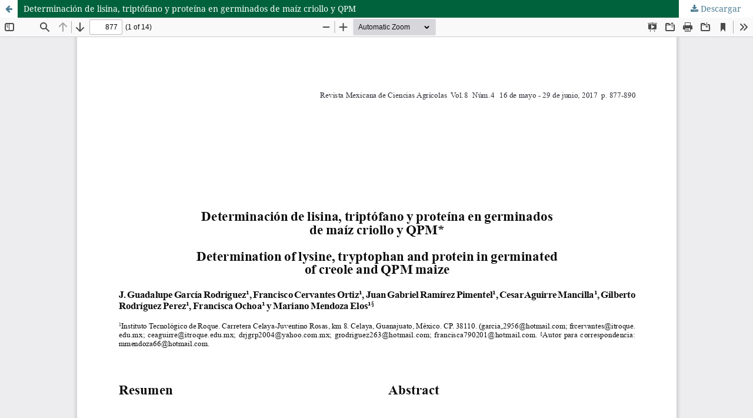

--- FILE ---
content_type: text/html; charset=utf-8
request_url: https://cienciasagricolas.inifap.gob.mx/index.php/agricolas/article/view/14/11
body_size: 1569
content:
<!DOCTYPE html>
<html lang="es-ES" xml:lang="es-ES">
<head>
	<meta http-equiv="Content-Type" content="text/html; charset=utf-8" />
	<meta name="viewport" content="width=device-width, initial-scale=1.0">
	<title>Vista de Determinación de lisina, triptófano y proteína en germinados de maíz criollo y QPM</title>

	
<meta name="generator" content="Open Journal Systems 3.3.0.7">
<!-- Global site tag (gtag.js) - Google Analytics -->
<script async src="https://www.googletagmanager.com/gtag/js?id=UA-105688513-1"></script>
<script>
  window.dataLayer = window.dataLayer || [];
  function gtag(){dataLayer.push(arguments);}
  gtag('js', new Date());

  gtag('config', 'UA-105688513-1');
</script>

<link rel="alternate" type="application/atom+xml" href="https://cienciasagricolas.inifap.gob.mx/index.php/agricolas/gateway/plugin/AnnouncementFeedGatewayPlugin/atom">
<link rel="alternate" type="application/rdf+xml" href="https://cienciasagricolas.inifap.gob.mx/index.php/agricolas/gateway/plugin/AnnouncementFeedGatewayPlugin/rss">
<link rel="alternate" type="application/rss+xml" href="https://cienciasagricolas.inifap.gob.mx/index.php/agricolas/gateway/plugin/AnnouncementFeedGatewayPlugin/rss2">

	<link rel="stylesheet" href="https://cienciasagricolas.inifap.gob.mx/index.php/agricolas/$$$call$$$/page/page/css?name=stylesheet" type="text/css" /><link rel="stylesheet" href="https://cienciasagricolas.inifap.gob.mx/lib/pkp/styles/fontawesome/fontawesome.css?v=3.3.0.7" type="text/css" /><link rel="stylesheet" href="https://cienciasagricolas.inifap.gob.mx/plugins/generic/citations/css/citations.css?v=3.3.0.7" type="text/css" /><link rel="stylesheet" href="https://cienciasagricolas.inifap.gob.mx/public/site/styleSheet.css?v=3.3.0.7" type="text/css" />
	<script src="https://cienciasagricolas.inifap.gob.mx/lib/pkp/lib/vendor/components/jquery/jquery.min.js?v=3.3.0.7" type="text/javascript"></script><script src="https://cienciasagricolas.inifap.gob.mx/lib/pkp/lib/vendor/components/jqueryui/jquery-ui.min.js?v=3.3.0.7" type="text/javascript"></script><script src="https://cienciasagricolas.inifap.gob.mx/plugins/themes/default/js/lib/popper/popper.js?v=3.3.0.7" type="text/javascript"></script><script src="https://cienciasagricolas.inifap.gob.mx/plugins/themes/default/js/lib/bootstrap/util.js?v=3.3.0.7" type="text/javascript"></script><script src="https://cienciasagricolas.inifap.gob.mx/plugins/themes/default/js/lib/bootstrap/dropdown.js?v=3.3.0.7" type="text/javascript"></script><script src="https://cienciasagricolas.inifap.gob.mx/plugins/themes/default/js/main.js?v=3.3.0.7" type="text/javascript"></script><script type="text/javascript">
(function(i,s,o,g,r,a,m){i['GoogleAnalyticsObject']=r;i[r]=i[r]||function(){
(i[r].q=i[r].q||[]).push(arguments)},i[r].l=1*new Date();a=s.createElement(o),
m=s.getElementsByTagName(o)[0];a.async=1;a.src=g;m.parentNode.insertBefore(a,m)
})(window,document,'script','https://www.google-analytics.com/analytics.js','ga');

ga('create', 'G-37KMH6GJKD', 'auto');
ga('send', 'pageview');
</script>
</head>
<body class="pkp_page_article pkp_op_view">

		<header class="header_view">

		<a href="https://cienciasagricolas.inifap.gob.mx/index.php/agricolas/article/view/14" class="return">
			<span class="pkp_screen_reader">
									Volver a los detalles del artículo
							</span>
		</a>

		<a href="https://cienciasagricolas.inifap.gob.mx/index.php/agricolas/article/view/14" class="title">
			Determinación de lisina, triptófano y proteína en germinados de maíz criollo y QPM
		</a>

		<a href="https://cienciasagricolas.inifap.gob.mx/index.php/agricolas/article/download/14/11/35" class="download" download>
			<span class="label">
				Descargar
			</span>
			<span class="pkp_screen_reader">
				Descargar PDF
			</span>
		</a>

	</header>

	<script type="text/javascript">
		// Creating iframe's src in JS instead of Smarty so that EZProxy-using sites can find our domain in $pdfUrl and do their rewrites on it.
		$(document).ready(function() {
			var urlBase = "https://cienciasagricolas.inifap.gob.mx/plugins/generic/pdfJsViewer/pdf.js/web/viewer.html?file=";
			var pdfUrl = "https:\/\/cienciasagricolas.inifap.gob.mx\/index.php\/agricolas\/article\/download\/14\/11\/35";
			$("#pdfCanvasContainer > iframe").attr("src", urlBase + encodeURIComponent(pdfUrl));
		});
	</script>

	<div id="pdfCanvasContainer" class="galley_view">
				<iframe src="" width="100%" height="100%" style="min-height: 500px;" title="PDF de Determinación de lisina, triptófano y proteína en germinados de maíz criollo y QPM" allowfullscreen webkitallowfullscreen></iframe>
	</div>
	
</body>
</html>
